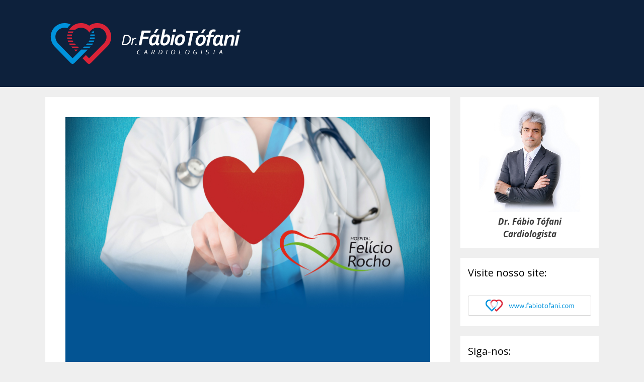

--- FILE ---
content_type: text/html; charset=UTF-8
request_url: https://blog.fabiotofani.com/apresentacao-da-cardiologia-do-hospital-felicio-rocho/
body_size: 16590
content:
<!DOCTYPE html>
<html lang="pt-BR">
<head>
	<meta charset="UTF-8">
	<title>Apresentação da Cardiologia do Hospital Felício Rocho &#8211; Dr. Fábio Ávila Tófani</title>
<meta name='robots' content='max-image-preview:large' />
<meta name="viewport" content="width=device-width, initial-scale=1"><link href='https://fonts.gstatic.com' crossorigin rel='preconnect' />
<link href='https://fonts.googleapis.com' crossorigin rel='preconnect' />
<link rel="alternate" type="application/rss+xml" title="Feed para Dr. Fábio Ávila Tófani &raquo;" href="https://blog.fabiotofani.com/feed/" />
<link rel="alternate" type="application/rss+xml" title="Feed de comentários para Dr. Fábio Ávila Tófani &raquo;" href="https://blog.fabiotofani.com/comments/feed/" />
<link rel="alternate" type="application/rss+xml" title="Feed de comentários para Dr. Fábio Ávila Tófani &raquo; Apresentação da Cardiologia do Hospital Felício Rocho" href="https://blog.fabiotofani.com/apresentacao-da-cardiologia-do-hospital-felicio-rocho/feed/" />
<link rel="alternate" title="oEmbed (JSON)" type="application/json+oembed" href="https://blog.fabiotofani.com/wp-json/oembed/1.0/embed?url=https%3A%2F%2Fblog.fabiotofani.com%2Fapresentacao-da-cardiologia-do-hospital-felicio-rocho%2F" />
<link rel="alternate" title="oEmbed (XML)" type="text/xml+oembed" href="https://blog.fabiotofani.com/wp-json/oembed/1.0/embed?url=https%3A%2F%2Fblog.fabiotofani.com%2Fapresentacao-da-cardiologia-do-hospital-felicio-rocho%2F&#038;format=xml" />
<style id='wp-img-auto-sizes-contain-inline-css'>
img:is([sizes=auto i],[sizes^="auto," i]){contain-intrinsic-size:3000px 1500px}
/*# sourceURL=wp-img-auto-sizes-contain-inline-css */
</style>
<link rel='stylesheet' id='generate-fonts-css' href='//fonts.googleapis.com/css?family=Open+Sans:300,300italic,regular,italic,600,600italic,700,700italic,800,800italic' media='all' />
<style id='wp-emoji-styles-inline-css'>

	img.wp-smiley, img.emoji {
		display: inline !important;
		border: none !important;
		box-shadow: none !important;
		height: 1em !important;
		width: 1em !important;
		margin: 0 0.07em !important;
		vertical-align: -0.1em !important;
		background: none !important;
		padding: 0 !important;
	}
/*# sourceURL=wp-emoji-styles-inline-css */
</style>
<style id='wp-block-library-inline-css'>
:root{--wp-block-synced-color:#7a00df;--wp-block-synced-color--rgb:122,0,223;--wp-bound-block-color:var(--wp-block-synced-color);--wp-editor-canvas-background:#ddd;--wp-admin-theme-color:#007cba;--wp-admin-theme-color--rgb:0,124,186;--wp-admin-theme-color-darker-10:#006ba1;--wp-admin-theme-color-darker-10--rgb:0,107,160.5;--wp-admin-theme-color-darker-20:#005a87;--wp-admin-theme-color-darker-20--rgb:0,90,135;--wp-admin-border-width-focus:2px}@media (min-resolution:192dpi){:root{--wp-admin-border-width-focus:1.5px}}.wp-element-button{cursor:pointer}:root .has-very-light-gray-background-color{background-color:#eee}:root .has-very-dark-gray-background-color{background-color:#313131}:root .has-very-light-gray-color{color:#eee}:root .has-very-dark-gray-color{color:#313131}:root .has-vivid-green-cyan-to-vivid-cyan-blue-gradient-background{background:linear-gradient(135deg,#00d084,#0693e3)}:root .has-purple-crush-gradient-background{background:linear-gradient(135deg,#34e2e4,#4721fb 50%,#ab1dfe)}:root .has-hazy-dawn-gradient-background{background:linear-gradient(135deg,#faaca8,#dad0ec)}:root .has-subdued-olive-gradient-background{background:linear-gradient(135deg,#fafae1,#67a671)}:root .has-atomic-cream-gradient-background{background:linear-gradient(135deg,#fdd79a,#004a59)}:root .has-nightshade-gradient-background{background:linear-gradient(135deg,#330968,#31cdcf)}:root .has-midnight-gradient-background{background:linear-gradient(135deg,#020381,#2874fc)}:root{--wp--preset--font-size--normal:16px;--wp--preset--font-size--huge:42px}.has-regular-font-size{font-size:1em}.has-larger-font-size{font-size:2.625em}.has-normal-font-size{font-size:var(--wp--preset--font-size--normal)}.has-huge-font-size{font-size:var(--wp--preset--font-size--huge)}.has-text-align-center{text-align:center}.has-text-align-left{text-align:left}.has-text-align-right{text-align:right}.has-fit-text{white-space:nowrap!important}#end-resizable-editor-section{display:none}.aligncenter{clear:both}.items-justified-left{justify-content:flex-start}.items-justified-center{justify-content:center}.items-justified-right{justify-content:flex-end}.items-justified-space-between{justify-content:space-between}.screen-reader-text{border:0;clip-path:inset(50%);height:1px;margin:-1px;overflow:hidden;padding:0;position:absolute;width:1px;word-wrap:normal!important}.screen-reader-text:focus{background-color:#ddd;clip-path:none;color:#444;display:block;font-size:1em;height:auto;left:5px;line-height:normal;padding:15px 23px 14px;text-decoration:none;top:5px;width:auto;z-index:100000}html :where(.has-border-color){border-style:solid}html :where([style*=border-top-color]){border-top-style:solid}html :where([style*=border-right-color]){border-right-style:solid}html :where([style*=border-bottom-color]){border-bottom-style:solid}html :where([style*=border-left-color]){border-left-style:solid}html :where([style*=border-width]){border-style:solid}html :where([style*=border-top-width]){border-top-style:solid}html :where([style*=border-right-width]){border-right-style:solid}html :where([style*=border-bottom-width]){border-bottom-style:solid}html :where([style*=border-left-width]){border-left-style:solid}html :where(img[class*=wp-image-]){height:auto;max-width:100%}:where(figure){margin:0 0 1em}html :where(.is-position-sticky){--wp-admin--admin-bar--position-offset:var(--wp-admin--admin-bar--height,0px)}@media screen and (max-width:600px){html :where(.is-position-sticky){--wp-admin--admin-bar--position-offset:0px}}

/*# sourceURL=wp-block-library-inline-css */
</style><style id='wp-block-list-inline-css'>
ol,ul{box-sizing:border-box}:root :where(.wp-block-list.has-background){padding:1.25em 2.375em}
/*# sourceURL=https://blog.fabiotofani.com/wp-includes/blocks/list/style.min.css */
</style>
<style id='wp-block-paragraph-inline-css'>
.is-small-text{font-size:.875em}.is-regular-text{font-size:1em}.is-large-text{font-size:2.25em}.is-larger-text{font-size:3em}.has-drop-cap:not(:focus):first-letter{float:left;font-size:8.4em;font-style:normal;font-weight:100;line-height:.68;margin:.05em .1em 0 0;text-transform:uppercase}body.rtl .has-drop-cap:not(:focus):first-letter{float:none;margin-left:.1em}p.has-drop-cap.has-background{overflow:hidden}:root :where(p.has-background){padding:1.25em 2.375em}:where(p.has-text-color:not(.has-link-color)) a{color:inherit}p.has-text-align-left[style*="writing-mode:vertical-lr"],p.has-text-align-right[style*="writing-mode:vertical-rl"]{rotate:180deg}
/*# sourceURL=https://blog.fabiotofani.com/wp-includes/blocks/paragraph/style.min.css */
</style>
<style id='global-styles-inline-css'>
:root{--wp--preset--aspect-ratio--square: 1;--wp--preset--aspect-ratio--4-3: 4/3;--wp--preset--aspect-ratio--3-4: 3/4;--wp--preset--aspect-ratio--3-2: 3/2;--wp--preset--aspect-ratio--2-3: 2/3;--wp--preset--aspect-ratio--16-9: 16/9;--wp--preset--aspect-ratio--9-16: 9/16;--wp--preset--color--black: #000000;--wp--preset--color--cyan-bluish-gray: #abb8c3;--wp--preset--color--white: #ffffff;--wp--preset--color--pale-pink: #f78da7;--wp--preset--color--vivid-red: #cf2e2e;--wp--preset--color--luminous-vivid-orange: #ff6900;--wp--preset--color--luminous-vivid-amber: #fcb900;--wp--preset--color--light-green-cyan: #7bdcb5;--wp--preset--color--vivid-green-cyan: #00d084;--wp--preset--color--pale-cyan-blue: #8ed1fc;--wp--preset--color--vivid-cyan-blue: #0693e3;--wp--preset--color--vivid-purple: #9b51e0;--wp--preset--color--contrast: var(--contrast);--wp--preset--color--contrast-2: var(--contrast-2);--wp--preset--color--contrast-3: var(--contrast-3);--wp--preset--color--base: var(--base);--wp--preset--color--base-2: var(--base-2);--wp--preset--color--base-3: var(--base-3);--wp--preset--color--accent: var(--accent);--wp--preset--gradient--vivid-cyan-blue-to-vivid-purple: linear-gradient(135deg,rgb(6,147,227) 0%,rgb(155,81,224) 100%);--wp--preset--gradient--light-green-cyan-to-vivid-green-cyan: linear-gradient(135deg,rgb(122,220,180) 0%,rgb(0,208,130) 100%);--wp--preset--gradient--luminous-vivid-amber-to-luminous-vivid-orange: linear-gradient(135deg,rgb(252,185,0) 0%,rgb(255,105,0) 100%);--wp--preset--gradient--luminous-vivid-orange-to-vivid-red: linear-gradient(135deg,rgb(255,105,0) 0%,rgb(207,46,46) 100%);--wp--preset--gradient--very-light-gray-to-cyan-bluish-gray: linear-gradient(135deg,rgb(238,238,238) 0%,rgb(169,184,195) 100%);--wp--preset--gradient--cool-to-warm-spectrum: linear-gradient(135deg,rgb(74,234,220) 0%,rgb(151,120,209) 20%,rgb(207,42,186) 40%,rgb(238,44,130) 60%,rgb(251,105,98) 80%,rgb(254,248,76) 100%);--wp--preset--gradient--blush-light-purple: linear-gradient(135deg,rgb(255,206,236) 0%,rgb(152,150,240) 100%);--wp--preset--gradient--blush-bordeaux: linear-gradient(135deg,rgb(254,205,165) 0%,rgb(254,45,45) 50%,rgb(107,0,62) 100%);--wp--preset--gradient--luminous-dusk: linear-gradient(135deg,rgb(255,203,112) 0%,rgb(199,81,192) 50%,rgb(65,88,208) 100%);--wp--preset--gradient--pale-ocean: linear-gradient(135deg,rgb(255,245,203) 0%,rgb(182,227,212) 50%,rgb(51,167,181) 100%);--wp--preset--gradient--electric-grass: linear-gradient(135deg,rgb(202,248,128) 0%,rgb(113,206,126) 100%);--wp--preset--gradient--midnight: linear-gradient(135deg,rgb(2,3,129) 0%,rgb(40,116,252) 100%);--wp--preset--font-size--small: 13px;--wp--preset--font-size--medium: 20px;--wp--preset--font-size--large: 36px;--wp--preset--font-size--x-large: 42px;--wp--preset--spacing--20: 0.44rem;--wp--preset--spacing--30: 0.67rem;--wp--preset--spacing--40: 1rem;--wp--preset--spacing--50: 1.5rem;--wp--preset--spacing--60: 2.25rem;--wp--preset--spacing--70: 3.38rem;--wp--preset--spacing--80: 5.06rem;--wp--preset--shadow--natural: 6px 6px 9px rgba(0, 0, 0, 0.2);--wp--preset--shadow--deep: 12px 12px 50px rgba(0, 0, 0, 0.4);--wp--preset--shadow--sharp: 6px 6px 0px rgba(0, 0, 0, 0.2);--wp--preset--shadow--outlined: 6px 6px 0px -3px rgb(255, 255, 255), 6px 6px rgb(0, 0, 0);--wp--preset--shadow--crisp: 6px 6px 0px rgb(0, 0, 0);}:where(.is-layout-flex){gap: 0.5em;}:where(.is-layout-grid){gap: 0.5em;}body .is-layout-flex{display: flex;}.is-layout-flex{flex-wrap: wrap;align-items: center;}.is-layout-flex > :is(*, div){margin: 0;}body .is-layout-grid{display: grid;}.is-layout-grid > :is(*, div){margin: 0;}:where(.wp-block-columns.is-layout-flex){gap: 2em;}:where(.wp-block-columns.is-layout-grid){gap: 2em;}:where(.wp-block-post-template.is-layout-flex){gap: 1.25em;}:where(.wp-block-post-template.is-layout-grid){gap: 1.25em;}.has-black-color{color: var(--wp--preset--color--black) !important;}.has-cyan-bluish-gray-color{color: var(--wp--preset--color--cyan-bluish-gray) !important;}.has-white-color{color: var(--wp--preset--color--white) !important;}.has-pale-pink-color{color: var(--wp--preset--color--pale-pink) !important;}.has-vivid-red-color{color: var(--wp--preset--color--vivid-red) !important;}.has-luminous-vivid-orange-color{color: var(--wp--preset--color--luminous-vivid-orange) !important;}.has-luminous-vivid-amber-color{color: var(--wp--preset--color--luminous-vivid-amber) !important;}.has-light-green-cyan-color{color: var(--wp--preset--color--light-green-cyan) !important;}.has-vivid-green-cyan-color{color: var(--wp--preset--color--vivid-green-cyan) !important;}.has-pale-cyan-blue-color{color: var(--wp--preset--color--pale-cyan-blue) !important;}.has-vivid-cyan-blue-color{color: var(--wp--preset--color--vivid-cyan-blue) !important;}.has-vivid-purple-color{color: var(--wp--preset--color--vivid-purple) !important;}.has-black-background-color{background-color: var(--wp--preset--color--black) !important;}.has-cyan-bluish-gray-background-color{background-color: var(--wp--preset--color--cyan-bluish-gray) !important;}.has-white-background-color{background-color: var(--wp--preset--color--white) !important;}.has-pale-pink-background-color{background-color: var(--wp--preset--color--pale-pink) !important;}.has-vivid-red-background-color{background-color: var(--wp--preset--color--vivid-red) !important;}.has-luminous-vivid-orange-background-color{background-color: var(--wp--preset--color--luminous-vivid-orange) !important;}.has-luminous-vivid-amber-background-color{background-color: var(--wp--preset--color--luminous-vivid-amber) !important;}.has-light-green-cyan-background-color{background-color: var(--wp--preset--color--light-green-cyan) !important;}.has-vivid-green-cyan-background-color{background-color: var(--wp--preset--color--vivid-green-cyan) !important;}.has-pale-cyan-blue-background-color{background-color: var(--wp--preset--color--pale-cyan-blue) !important;}.has-vivid-cyan-blue-background-color{background-color: var(--wp--preset--color--vivid-cyan-blue) !important;}.has-vivid-purple-background-color{background-color: var(--wp--preset--color--vivid-purple) !important;}.has-black-border-color{border-color: var(--wp--preset--color--black) !important;}.has-cyan-bluish-gray-border-color{border-color: var(--wp--preset--color--cyan-bluish-gray) !important;}.has-white-border-color{border-color: var(--wp--preset--color--white) !important;}.has-pale-pink-border-color{border-color: var(--wp--preset--color--pale-pink) !important;}.has-vivid-red-border-color{border-color: var(--wp--preset--color--vivid-red) !important;}.has-luminous-vivid-orange-border-color{border-color: var(--wp--preset--color--luminous-vivid-orange) !important;}.has-luminous-vivid-amber-border-color{border-color: var(--wp--preset--color--luminous-vivid-amber) !important;}.has-light-green-cyan-border-color{border-color: var(--wp--preset--color--light-green-cyan) !important;}.has-vivid-green-cyan-border-color{border-color: var(--wp--preset--color--vivid-green-cyan) !important;}.has-pale-cyan-blue-border-color{border-color: var(--wp--preset--color--pale-cyan-blue) !important;}.has-vivid-cyan-blue-border-color{border-color: var(--wp--preset--color--vivid-cyan-blue) !important;}.has-vivid-purple-border-color{border-color: var(--wp--preset--color--vivid-purple) !important;}.has-vivid-cyan-blue-to-vivid-purple-gradient-background{background: var(--wp--preset--gradient--vivid-cyan-blue-to-vivid-purple) !important;}.has-light-green-cyan-to-vivid-green-cyan-gradient-background{background: var(--wp--preset--gradient--light-green-cyan-to-vivid-green-cyan) !important;}.has-luminous-vivid-amber-to-luminous-vivid-orange-gradient-background{background: var(--wp--preset--gradient--luminous-vivid-amber-to-luminous-vivid-orange) !important;}.has-luminous-vivid-orange-to-vivid-red-gradient-background{background: var(--wp--preset--gradient--luminous-vivid-orange-to-vivid-red) !important;}.has-very-light-gray-to-cyan-bluish-gray-gradient-background{background: var(--wp--preset--gradient--very-light-gray-to-cyan-bluish-gray) !important;}.has-cool-to-warm-spectrum-gradient-background{background: var(--wp--preset--gradient--cool-to-warm-spectrum) !important;}.has-blush-light-purple-gradient-background{background: var(--wp--preset--gradient--blush-light-purple) !important;}.has-blush-bordeaux-gradient-background{background: var(--wp--preset--gradient--blush-bordeaux) !important;}.has-luminous-dusk-gradient-background{background: var(--wp--preset--gradient--luminous-dusk) !important;}.has-pale-ocean-gradient-background{background: var(--wp--preset--gradient--pale-ocean) !important;}.has-electric-grass-gradient-background{background: var(--wp--preset--gradient--electric-grass) !important;}.has-midnight-gradient-background{background: var(--wp--preset--gradient--midnight) !important;}.has-small-font-size{font-size: var(--wp--preset--font-size--small) !important;}.has-medium-font-size{font-size: var(--wp--preset--font-size--medium) !important;}.has-large-font-size{font-size: var(--wp--preset--font-size--large) !important;}.has-x-large-font-size{font-size: var(--wp--preset--font-size--x-large) !important;}
/*# sourceURL=global-styles-inline-css */
</style>

<style id='classic-theme-styles-inline-css'>
/*! This file is auto-generated */
.wp-block-button__link{color:#fff;background-color:#32373c;border-radius:9999px;box-shadow:none;text-decoration:none;padding:calc(.667em + 2px) calc(1.333em + 2px);font-size:1.125em}.wp-block-file__button{background:#32373c;color:#fff;text-decoration:none}
/*# sourceURL=/wp-includes/css/classic-themes.min.css */
</style>
<link rel='stylesheet' id='email-subscribers-css' href='https://blog.fabiotofani.com/wp-content/plugins/email-subscribers/lite/public/css/email-subscribers-public.css?ver=5.9.13' media='all' />
<link rel='stylesheet' id='kiwi-icomoon-css' href='https://blog.fabiotofani.com/wp-content/plugins/kiwi-social-share/assets/vendors/icomoon/style.css?ver=2.1.8' media='all' />
<link rel='stylesheet' id='generate-style-grid-css' href='https://blog.fabiotofani.com/wp-content/themes/generatepress/assets/css/unsemantic-grid.min.css?ver=3.6.1' media='all' />
<link rel='stylesheet' id='generate-style-css' href='https://blog.fabiotofani.com/wp-content/themes/generatepress/assets/css/style.min.css?ver=3.6.1' media='all' />
<style id='generate-style-inline-css'>
body{background-color:#efefef;color:#3a3a3a;}a{color:#0d213c;}a:hover, a:focus, a:active{color:#000000;}body .grid-container{max-width:1100px;}.wp-block-group__inner-container{max-width:1100px;margin-left:auto;margin-right:auto;}:root{--contrast:#222222;--contrast-2:#575760;--contrast-3:#b2b2be;--base:#f0f0f0;--base-2:#f7f8f9;--base-3:#ffffff;--accent:#1e73be;}:root .has-contrast-color{color:var(--contrast);}:root .has-contrast-background-color{background-color:var(--contrast);}:root .has-contrast-2-color{color:var(--contrast-2);}:root .has-contrast-2-background-color{background-color:var(--contrast-2);}:root .has-contrast-3-color{color:var(--contrast-3);}:root .has-contrast-3-background-color{background-color:var(--contrast-3);}:root .has-base-color{color:var(--base);}:root .has-base-background-color{background-color:var(--base);}:root .has-base-2-color{color:var(--base-2);}:root .has-base-2-background-color{background-color:var(--base-2);}:root .has-base-3-color{color:var(--base-3);}:root .has-base-3-background-color{background-color:var(--base-3);}:root .has-accent-color{color:var(--accent);}:root .has-accent-background-color{background-color:var(--accent);}body, button, input, select, textarea{font-family:"Open Sans", sans-serif;}body{line-height:1.5;}.entry-content > [class*="wp-block-"]:not(:last-child):not(.wp-block-heading){margin-bottom:1.5em;}.main-title{font-size:45px;}.main-navigation .main-nav ul ul li a{font-size:14px;}.sidebar .widget, .footer-widgets .widget{font-size:17px;}h1{font-weight:300;font-size:40px;}h2{font-weight:300;font-size:30px;}h3{font-size:20px;}h4{font-size:inherit;}h5{font-size:inherit;}@media (max-width:768px){.main-title{font-size:30px;}h1{font-size:30px;}h2{font-size:25px;}}.top-bar{background-color:#636363;color:#ffffff;}.top-bar a{color:#ffffff;}.top-bar a:hover{color:#303030;}.site-header{background-color:#ffffff;color:#3a3a3a;}.site-header a{color:#3a3a3a;}.main-title a,.main-title a:hover{color:#222222;}.site-description{color:#757575;}.main-navigation,.main-navigation ul ul{background-color:#222222;}.main-navigation .main-nav ul li a, .main-navigation .menu-toggle, .main-navigation .menu-bar-items{color:#ffffff;}.main-navigation .main-nav ul li:not([class*="current-menu-"]):hover > a, .main-navigation .main-nav ul li:not([class*="current-menu-"]):focus > a, .main-navigation .main-nav ul li.sfHover:not([class*="current-menu-"]) > a, .main-navigation .menu-bar-item:hover > a, .main-navigation .menu-bar-item.sfHover > a{color:#ffffff;background-color:#3f3f3f;}button.menu-toggle:hover,button.menu-toggle:focus,.main-navigation .mobile-bar-items a,.main-navigation .mobile-bar-items a:hover,.main-navigation .mobile-bar-items a:focus{color:#ffffff;}.main-navigation .main-nav ul li[class*="current-menu-"] > a{color:#ffffff;background-color:#3f3f3f;}.navigation-search input[type="search"],.navigation-search input[type="search"]:active, .navigation-search input[type="search"]:focus, .main-navigation .main-nav ul li.search-item.active > a, .main-navigation .menu-bar-items .search-item.active > a{color:#ffffff;background-color:#3f3f3f;}.main-navigation ul ul{background-color:#3f3f3f;}.main-navigation .main-nav ul ul li a{color:#ffffff;}.main-navigation .main-nav ul ul li:not([class*="current-menu-"]):hover > a,.main-navigation .main-nav ul ul li:not([class*="current-menu-"]):focus > a, .main-navigation .main-nav ul ul li.sfHover:not([class*="current-menu-"]) > a{color:#ffffff;background-color:#4f4f4f;}.main-navigation .main-nav ul ul li[class*="current-menu-"] > a{color:#ffffff;background-color:#4f4f4f;}.separate-containers .inside-article, .separate-containers .comments-area, .separate-containers .page-header, .one-container .container, .separate-containers .paging-navigation, .inside-page-header{background-color:#ffffff;}.entry-meta{color:#595959;}.entry-meta a{color:#595959;}.entry-meta a:hover{color:#1e73be;}.sidebar .widget{background-color:#ffffff;}.sidebar .widget .widget-title{color:#000000;}.footer-widgets{background-color:#ffffff;}.footer-widgets .widget-title{color:#000000;}.site-info{color:#ffffff;background-color:#222222;}.site-info a{color:#ffffff;}.site-info a:hover{color:#606060;}.footer-bar .widget_nav_menu .current-menu-item a{color:#606060;}input[type="text"],input[type="email"],input[type="url"],input[type="password"],input[type="search"],input[type="tel"],input[type="number"],textarea,select{color:#666666;background-color:#fafafa;border-color:#cccccc;}input[type="text"]:focus,input[type="email"]:focus,input[type="url"]:focus,input[type="password"]:focus,input[type="search"]:focus,input[type="tel"]:focus,input[type="number"]:focus,textarea:focus,select:focus{color:#666666;background-color:#ffffff;border-color:#bfbfbf;}button,html input[type="button"],input[type="reset"],input[type="submit"],a.button,a.wp-block-button__link:not(.has-background){color:#ffffff;background-color:#666666;}button:hover,html input[type="button"]:hover,input[type="reset"]:hover,input[type="submit"]:hover,a.button:hover,button:focus,html input[type="button"]:focus,input[type="reset"]:focus,input[type="submit"]:focus,a.button:focus,a.wp-block-button__link:not(.has-background):active,a.wp-block-button__link:not(.has-background):focus,a.wp-block-button__link:not(.has-background):hover{color:#ffffff;background-color:#3f3f3f;}a.generate-back-to-top{background-color:rgba( 0,0,0,0.4 );color:#ffffff;}a.generate-back-to-top:hover,a.generate-back-to-top:focus{background-color:rgba( 0,0,0,0.6 );color:#ffffff;}:root{--gp-search-modal-bg-color:var(--base-3);--gp-search-modal-text-color:var(--contrast);--gp-search-modal-overlay-bg-color:rgba(0,0,0,0.2);}@media (max-width:768px){.main-navigation .menu-bar-item:hover > a, .main-navigation .menu-bar-item.sfHover > a{background:none;color:#ffffff;}}.inside-top-bar{padding:10px;}.inside-header{padding:40px;}.site-main .wp-block-group__inner-container{padding:40px;}.entry-content .alignwide, body:not(.no-sidebar) .entry-content .alignfull{margin-left:-40px;width:calc(100% + 80px);max-width:calc(100% + 80px);}.rtl .menu-item-has-children .dropdown-menu-toggle{padding-left:20px;}.rtl .main-navigation .main-nav ul li.menu-item-has-children > a{padding-right:20px;}.site-info{padding:20px;}@media (max-width:768px){.separate-containers .inside-article, .separate-containers .comments-area, .separate-containers .page-header, .separate-containers .paging-navigation, .one-container .site-content, .inside-page-header{padding:30px;}.site-main .wp-block-group__inner-container{padding:30px;}.site-info{padding-right:10px;padding-left:10px;}.entry-content .alignwide, body:not(.no-sidebar) .entry-content .alignfull{margin-left:-30px;width:calc(100% + 60px);max-width:calc(100% + 60px);}}.one-container .sidebar .widget{padding:0px;}@media (max-width:768px){.main-navigation .menu-toggle,.main-navigation .mobile-bar-items,.sidebar-nav-mobile:not(#sticky-placeholder){display:block;}.main-navigation ul,.gen-sidebar-nav{display:none;}[class*="nav-float-"] .site-header .inside-header > *{float:none;clear:both;}}
/*# sourceURL=generate-style-inline-css */
</style>
<link rel='stylesheet' id='generate-mobile-style-css' href='https://blog.fabiotofani.com/wp-content/themes/generatepress/assets/css/mobile.min.css?ver=3.6.1' media='all' />
<link rel='stylesheet' id='generate-font-icons-css' href='https://blog.fabiotofani.com/wp-content/themes/generatepress/assets/css/components/font-icons.min.css?ver=3.6.1' media='all' />
<link rel='stylesheet' id='font-awesome-css' href='https://blog.fabiotofani.com/wp-content/themes/generatepress/assets/css/components/font-awesome.min.css?ver=4.7' media='all' />
<link rel='stylesheet' id='simple-social-icons-font-css' href='https://blog.fabiotofani.com/wp-content/plugins/simple-social-icons/css/style.css?ver=4.0.0' media='all' />
<script src="https://blog.fabiotofani.com/wp-includes/js/jquery/jquery.min.js?ver=3.7.1" id="jquery-core-js"></script>
<script src="https://blog.fabiotofani.com/wp-includes/js/jquery/jquery-migrate.min.js?ver=3.4.1" id="jquery-migrate-js"></script>
<link rel="https://api.w.org/" href="https://blog.fabiotofani.com/wp-json/" /><link rel="alternate" title="JSON" type="application/json" href="https://blog.fabiotofani.com/wp-json/wp/v2/posts/15" /><link rel="EditURI" type="application/rsd+xml" title="RSD" href="https://blog.fabiotofani.com/xmlrpc.php?rsd" />
<meta name="generator" content="WordPress 6.9" />
<link rel="canonical" href="https://blog.fabiotofani.com/apresentacao-da-cardiologia-do-hospital-felicio-rocho/" />
<link rel='shortlink' href='https://blog.fabiotofani.com/?p=15' />
<!-- Global site tag (gtag.js) - Google Analytics -->
<!-- 
<script async src="https://www.googletagmanager.com/gtag/js?id=UA-147384929-1"></script>
<script>
  window.dataLayer = window.dataLayer || [];
  function gtag(){dataLayer.push(arguments);}
  gtag('js', new Date());

  gtag('config', 'UA-147384929-1');
</script>
-->

<!-- Global site tag (gtag.js) - Google Ads: 710594300 -->
<!-- 
<script async src="https://www.googletagmanager.com/gtag/js?id=AW-710594300"></script>
<script>
  window.dataLayer = window.dataLayer || [];
  function gtag(){dataLayer.push(arguments);}
  gtag('js', new Date());

  gtag('config', 'AW-710594300');
</script>
-->

<!-- Facebook Pixel Code -->
<!-- 
<script>
  !function(f,b,e,v,n,t,s)
  {if(f.fbq)return;n=f.fbq=function(){n.callMethod?
  n.callMethod.apply(n,arguments):n.queue.push(arguments)};
  if(!f._fbq)f._fbq=n;n.push=n;n.loaded=!0;n.version='2.0';
  n.queue=[];t=b.createElement(e);t.async=!0;
  t.src=v;s=b.getElementsByTagName(e)[0];
  s.parentNode.insertBefore(t,s)}(window, document,'script',
  'https://connect.facebook.net/en_US/fbevents.js');
  fbq('init', '430884907636502');
  fbq('track', 'PageView');
</script>
<noscript><img height="1" width="1" style="display:none"
  src="https://www.facebook.com/tr?id=430884907636502&ev=PageView&noscript=1"
/></noscript>
-->
<!-- End Facebook Pixel Code --><link rel="pingback" href="https://blog.fabiotofani.com/xmlrpc.php">
<style>.recentcomments a{display:inline !important;padding:0 !important;margin:0 !important;}</style><link rel="icon" href="https://blog.fabiotofani.com/wp-content/uploads/2018/12/cropped-iconeBlog-32x32.png" sizes="32x32" />
<link rel="icon" href="https://blog.fabiotofani.com/wp-content/uploads/2018/12/cropped-iconeBlog-192x192.png" sizes="192x192" />
<link rel="apple-touch-icon" href="https://blog.fabiotofani.com/wp-content/uploads/2018/12/cropped-iconeBlog-180x180.png" />
<meta name="msapplication-TileImage" content="https://blog.fabiotofani.com/wp-content/uploads/2018/12/cropped-iconeBlog-270x270.png" />
		<style id="wp-custom-css">
			.widget-area .widget {
	padding: 15px;
}

.site-info, #masthead {
	background-color: #0D213C;
}

.cat-item-10 > a:nth-child(1), .cat-item-12 > a:nth-child(1), .cat-item-11 > a:nth-child(1), .cat-item-33 > a:nth-child(1) {
	font-weight: bold;
}

nav.main-navigation:nth-child(3) > div:nth-child(1) {
	display: none;
}
/*
#shortcode-widget-4 > div:nth-child(3) > div:nth-child(1) > form:nth-child(1) input[type="submit"] {
  background-color: #0093DD;
	margin-top: 12px;
	width: 100%;
	border-radius: 4px;
}
*/
#recent-posts-2 > ul > li {
	border-bottom: 1px dotted gray;
}

.siteButton {
	max-width: 300px;
}		</style>
		<link rel='stylesheet' id='kiwi_social_sharing-frontend-css' href='https://blog.fabiotofani.com/wp-content/plugins/kiwi-social-share/assets/css/frontend.min.css?ver=2.1.8' media='all' />
<style id='kiwi_social_sharing-frontend-inline-css'>
.kiwi-floating-bar a.kiwi-nw-facebook, .kiwi-article-bar a.kiwi-nw-facebook{background:#3b5998;color:#ffffff;}.kiwi-floating-bar a.kiwi-nw-facebook:hover, .kiwi-article-bar a.kiwi-nw-facebook:hover{background:#1b4199;color:#ffffff;}.kiwi-floating-bar a.kiwi-nw-twitter, .kiwi-article-bar a.kiwi-nw-twitter{background:#4eaef8;color:#ffffff;}.kiwi-floating-bar a.kiwi-nw-twitter:hover, .kiwi-article-bar a.kiwi-nw-twitter:hover{background:#1193f7;color:#ffffff;}.kiwi-floating-bar a.kiwi-nw-pinterest, .kiwi-article-bar a.kiwi-nw-pinterest{background:#bd081c;color:#ffffff;}.kiwi-floating-bar a.kiwi-nw-pinterest:hover, .kiwi-article-bar a.kiwi-nw-pinterest:hover{background:#770107;color:#ffffff;}.kiwi-floating-bar a.kiwi-nw-fintel, .kiwi-article-bar a.kiwi-nw-fintel{background:#087515;color:#ffffff;}.kiwi-floating-bar a.kiwi-nw-fintel:hover, .kiwi-article-bar a.kiwi-nw-fintel:hover{background:#087515;color:#ffffff;}.kiwi-floating-bar a.kiwi-nw-linkedin, .kiwi-article-bar a.kiwi-nw-linkedin{background:#1a85bc;color:#ffffff;}.kiwi-floating-bar a.kiwi-nw-linkedin:hover, .kiwi-article-bar a.kiwi-nw-linkedin:hover{background:#006aa8;color:#ffffff;}.kiwi-floating-bar a.kiwi-nw-reddit, .kiwi-article-bar a.kiwi-nw-reddit{background:#ff4500;color:#ffffff;}.kiwi-floating-bar a.kiwi-nw-reddit:hover, .kiwi-article-bar a.kiwi-nw-reddit:hover{background:#e22500;color:#ffffff;}.kiwi-floating-bar a.kiwi-nw-email, .kiwi-article-bar a.kiwi-nw-email{background:#4d9159;color:#ffffff;}.kiwi-floating-bar a.kiwi-nw-email:hover, .kiwi-article-bar a.kiwi-nw-email:hover{background:#0e9126;color:#ffffff;}.kiwi-floating-bar a.kiwi-nw-telegram, .kiwi-article-bar a.kiwi-nw-telegram{background:#179cde;color:#ffffff;}.kiwi-floating-bar a.kiwi-nw-telegram:hover, .kiwi-article-bar a.kiwi-nw-telegram:hover{background:#008cea;color:#ffffff;}.kiwi-floating-bar a.kiwi-nw-whatsapp, .kiwi-article-bar a.kiwi-nw-whatsapp{background:#0dc143;color:#ffffff;}.kiwi-floating-bar a.kiwi-nw-whatsapp:hover, .kiwi-article-bar a.kiwi-nw-whatsapp:hover{background:#499b06;color:#ffffff;}.kiwi-floating-bar a.kiwi-nw-skype, .kiwi-article-bar a.kiwi-nw-skype{background:#009ee5;color:#ffffff;}.kiwi-floating-bar a.kiwi-nw-skype:hover, .kiwi-article-bar a.kiwi-nw-skype:hover{background:#008ae0;color:#ffffff;}.kiwi-floating-bar a.kiwi-nw-mix, .kiwi-article-bar a.kiwi-nw-mix{background:#009ee5;color:#ffffff;}.kiwi-floating-bar a.kiwi-nw-mix:hover, .kiwi-article-bar a.kiwi-nw-mix:hover{background:#008ae0;color:#ffffff;}
/*# sourceURL=kiwi_social_sharing-frontend-inline-css */
</style>
</head>

<body data-rsssl=1 class="wp-singular post-template-default single single-post postid-15 single-format-standard wp-custom-logo wp-embed-responsive wp-theme-generatepress right-sidebar nav-below-header separate-containers fluid-header active-footer-widgets-3 nav-aligned-left header-aligned-left dropdown-hover featured-image-active" itemtype="https://schema.org/Blog" itemscope>
	<a class="screen-reader-text skip-link" href="#content" title="Pular para o conteúdo">Pular para o conteúdo</a>		<header class="site-header" id="masthead" aria-label="Site"  itemtype="https://schema.org/WPHeader" itemscope>
			<div class="inside-header grid-container grid-parent">
				<div class="site-logo">
					<a href="https://blog.fabiotofani.com/" rel="home">
						<img  class="header-image is-logo-image" alt="Dr. Fábio Ávila Tófani" src="https://blog.fabiotofani.com/wp-content/uploads/2018/12/logoTopo.png" />
					</a>
				</div>			</div>
		</header>
				<nav class="main-navigation sub-menu-right" id="site-navigation" aria-label="Primary"  itemtype="https://schema.org/SiteNavigationElement" itemscope>
			<div class="inside-navigation grid-container grid-parent">
								<button class="menu-toggle" aria-controls="primary-menu" aria-expanded="false">
					<span class="mobile-menu">Menu</span>				</button>
						<div id="primary-menu" class="main-nav">
			<ul class="menu sf-menu">
							</ul>
		</div>
					</div>
		</nav>
		
	<div class="site grid-container container hfeed grid-parent" id="page">
				<div class="site-content" id="content">
			
	<div class="content-area grid-parent mobile-grid-100 grid-75 tablet-grid-75" id="primary">
		<main class="site-main" id="main">
			
<article id="post-15" class="post-15 post type-post status-publish format-standard has-post-thumbnail hentry category-hospital-felicio-rocho-cursos-e-eventos" itemtype="https://schema.org/CreativeWork" itemscope>
	<div class="inside-article">
				<div class="featured-image page-header-image-single grid-container grid-parent">
			<img width="1450" height="1035" src="https://blog.fabiotofani.com/wp-content/uploads/2018/12/Felicio-Rocho.jpg" class="attachment-full size-full wp-post-image" alt="" itemprop="image" decoding="async" fetchpriority="high" srcset="https://blog.fabiotofani.com/wp-content/uploads/2018/12/Felicio-Rocho.jpg 1450w, https://blog.fabiotofani.com/wp-content/uploads/2018/12/Felicio-Rocho-300x214.jpg 300w, https://blog.fabiotofani.com/wp-content/uploads/2018/12/Felicio-Rocho-768x548.jpg 768w, https://blog.fabiotofani.com/wp-content/uploads/2018/12/Felicio-Rocho-1024x731.jpg 1024w, https://blog.fabiotofani.com/wp-content/uploads/2018/12/Felicio-Rocho-676x483.jpg 676w, https://blog.fabiotofani.com/wp-content/uploads/2018/12/Felicio-Rocho-321x229.jpg 321w" sizes="(max-width: 1450px) 100vw, 1450px" />		</div>
					<header class="entry-header">
				<h1 class="entry-title" itemprop="headline">Apresentação da Cardiologia do Hospital Felício Rocho</h1>		<div class="entry-meta">
			<span class="posted-on"><time class="updated" datetime="2019-05-28T08:58:24-03:00" itemprop="dateModified">28 de maio de 2019</time><time class="entry-date published" datetime="2018-12-07T19:02:57-02:00" itemprop="datePublished">7 de dezembro de 2018</time></span> <span class="byline">Por <span class="author vcard" itemprop="author" itemtype="https://schema.org/Person" itemscope><a class="url fn n" href="https://blog.fabiotofani.com/author/admin/" title="Ver todos os posts por admin" rel="author" itemprop="url"><span class="author-name" itemprop="name">admin</span></a></span></span> 		</div>
					</header>
			
		<div class="entry-content" itemprop="text">
			
<p><strong>O <a href="https://www.feliciorocho.org.br/" target="_blank" rel="noreferrer noopener">Hospital Felício Rocho</a> é um Hospital Geral que encontra-se capacitado para o atendimento e o tratamento do paciente cardiopata ou com sintomas cardiológicos. </strong></p>



<p>Conheça os serviços disponíveis no HFR na área de Cardiologia:</p>



<p><strong>URGÊNCIA E EMERGÊNCIA</strong></p>



<p>O Pronto Socorro Cardiológico tem funcionamento 24h durante todos os dias da semana incluindo feriados. Nossos cardiologistas são capacitados para melhor atender e dar assistência ao cliente.</p>



<p>Nosso serviço de Hemodinâmica é de alta qualidade com aparelhos de última geração. Nossa equipe altamente especializada e gabaritada, encontra-se preparada para atendimento de urgência e emergência em qualquer hora e dia da semana. Nos casos de infarto agudo do miocárdio primamos pelo mais rápido atendimento para a abertura da coronária obstruída (tempo porta agulha).</p>



<p>Nos casos de Acidente vascular cerebral, seja hemorrágico ou isquêmico, temos uma equipe também de Neurologistas trabalhando 24h. Quando indicados realizamos o cateterismo cerebral e ou a trombólise.</p>



<p>Temos o Centro de Terapia Intensiva Cardiológica para receber os pacientes provenientes do pronto socorro bem como os pacientes submetidos à cirurgia cardíaca ou à angioplastia.</p>



<p><strong>MÉTODOS GRÁFICOS CARDIOLÓGICOS</strong></p>



<p>O Hospital conta com o Setor de Métodos Gráficos Cardiológicos onde são realizados os exames de:</p>



<p>Ecocardiografia:</p>



<ul class="wp-block-list"><li>Ecocardiograma Bidimensional Color Doppler transtorácico</li><li>Ecocardiograma de Stress</li><li>Ecocardiograma Transesofágico</li><li>Ecocardiograma 3D (trasntorácico ou transesofágico)</li><li>Ecocardiograma com contraste venoso</li><li>Ecocardiograma transoperatório</li></ul>



<p>Duplex Scan Vascular:</p>



<ul class="wp-block-list"><li>Duplex Scan de Carótidas e vertebrais</li><li>Duplex Scan de veias (Mapeamento venoso, Pesquisa de TVP)</li><li>Duplex Scan Arterial de membros</li><li>Duplex Scan de Aorta abdominal e seus ramos</li><li>Duplex Scan Transcraniano</li><li>Duplex Scan venoso/arterial (confecção e avaliação de fístulas)</li></ul>



<p>Teste Ergométrico Computadorizado em Esteira</p>



<p>Teste de Inclinação (Tilt Test)</p>



<p>MAPA e Holter</p>



<p>Angio Tomografia das Artérias Coronarianas, da Aorta e Vasos Pulmonares</p>



<p>Ressonância Magnética Cardíaca morfológica e funcional</p>



<p>Cintilografia Miocárdica</p>



<p><strong>SERVIÇO DE HEMODINÂMICA</strong></p>



<p>Hemodiâmica diagnóstica:</p>



<ul class="wp-block-list"><li>Cineangiocoronariografia</li><li>Arteriografia ou venografia de membros</li><li>Arteriografia da Aórta e seus ramos</li><li>Arteriografia cerebral</li><li>Manometria de câmaras direitas e esquerdas</li></ul>



<p>Hemodinâmica intervencionista em vasos:</p>



<ul class="wp-block-list"><li>Angioplastia de coronárias (Eletiva e Emergencial) com implante de Stent</li><li>Angioplastia de carótidas e vertebrais</li><li>Angioplastia de vasos periféricos</li><li>Implante de endopróteses em Aorta , seus ramos e vasos periféricos</li></ul>



<p>Hemodinâmica intervencionista no coração (intracavitário):</p>



<ul class="wp-block-list"><li>Implante de Prótese Aórtica Percutânea (TAVI)</li><li>Implante de Dispositivo Mitral (Mitra clip)</li><li>Implante de Devices para oclusão de CIA (Amplatzer)</li><li>Implante de Devices para oclusão de Fístulas e Leacks</li><li>Valvuloplastia por Balão</li></ul>



<p>Estudo Eletrofisiológico</p>



<ul class="wp-block-list"><li>Mapeamento do Sistema de Condução do Coração</li><li>Ablação de focos de arritmias (Flutter, TPSV, TV)</li><li>Indução de taquiarritmias</li></ul>



<p><strong>SUPORTE AO PACIENTE COM INSUFICIÊNCIA CARDÍACA</strong></p>



<ul class="wp-block-list"><li>Tratamento Clínico otimizado com equipe especializada</li><li>Implante de Suporte Circulatório Avançado:<br>–&nbsp; BIA<br>–&nbsp; ECMO<br>–&nbsp; Bombas Artificiais</li><li>Serviço de Transplante Cardíaco (Equipe Multidisciplinar)</li></ul>



<p><strong>CIRURGIA CARDIOVASCULAR</strong></p>



<p>Tratamento Cirúrgico Cardiológico Especializado</p>



<ul class="wp-block-list"><li>Cirurgia de Revascularização do Miocárdio (CRVM)</li><li>Cirurgia de Troca Valvar</li><li>Cirurgia de Plastia Valvar</li><li>Cirurgia Cardíaca por Toracoscopia</li><li>Cirurgia de Reparos congênitos ( CIA, CIV, etc)</li><li>Cirurgia de Transplante Cardíaco</li><li>Cirurgia de Implante de Dispositivos de Assistência Ventricular</li></ul>



<p>Tratamento Cirúrgico Vascular Especializado</p>



<ul class="wp-block-list"><li>Correção de Aneurismas de Aorta, seus ramos e vasos periféricos</li><li>Correção de Varizes</li><li>Confecção de Fístulas para Hemodiálise</li><li>Implante de Bypass arterial ou venoso</li></ul>



<p>Para mais informações, visite o site do <a href="https://www.feliciorocho.org.br/cardiologia" target="_blank" rel="noreferrer noopener">Hospital Felício Rocho</a>.</p>
<ul class="kiwi-article-bar pill kiwi-article-bar-center "><li><a data-class="popup" data-network="facebook" class="kiwi-nw-facebook" href="https://www.facebook.com/sharer.php?u=https%3A%2F%2Fblog.fabiotofani.com%2Fapresentacao-da-cardiologia-do-hospital-felicio-rocho%2F" target="_blank" rel="nofollow"><span class="kicon-facebook"></span> </a></li><li><a data-class="popup" data-network="twitter" class="kiwi-nw-twitter" href="https://twitter.com/intent/tweet?text=Apresentação%20da%20Cardiologia%20do%20Hospital%20Felício%20Rocho&#038;url=https%3A%2F%2Fblog.fabiotofani.com%2Fapresentacao-da-cardiologia-do-hospital-felicio-rocho%2F" target="_blank" rel="nofollow"><span class="kicon-twitter"></span> </a></li><li><a data-class="popup" data-network="pinterest" class="kiwi-nw-pinterest" href="https://pinterest.com/pin/create/button/?url=https%3A%2F%2Fblog.fabiotofani.com%2Fapresentacao-da-cardiologia-do-hospital-felicio-rocho%2F&#038;description=O+Hospital+Fel%C3%ADcio+Rocho+%C3%A9+um+Hospital+Geral+que+encontra-se+capacitado+para+o+atendimento+e+o+tratamento+do+paciente+cardiopata+ou+com+sintomas+cardiol%C3%B3gicos.+Conhe%C3%A7a+os+servi%C3%A7os+dispon%C3%ADveis+no+HFR+na+%C3%A1rea+de+Cardiologia%3A+URG%C3%8ANCIA+E+EMERG%C3%8ANCIA+O+Pronto+Socorro+Cardiol%C3%B3gico+tem+funcionamento+24h+durante+todos+os+dias+da+semana+incluindo+feriados.+Nossos+cardiologistas+s%C3%A3o+capacitados+para+melhor+atender+e+dar+assist%C3%AAncia+ao+cliente.+Nosso+servi%C3%A7o+de+Hemodin%C3%A2mica+%C3%A9+de+alta+qualidade+com+aparelhos+de+%C3%BAltima+gera%C3%A7%C3%A3o.+Nossa+equipe+altamente+especializada+e+gabaritada%2C+encontra-se+preparada+para+atendimento+de+urg%C3%AAncia+e+emerg%C3%AAncia+em+qualquer+hora+e+dia+da+semana.+Nos+casos&#038;media=https://blog.fabiotofani.com/wp-content/uploads/2018/12/Felicio-Rocho.jpg" target="_blank" rel="nofollow"><span class="kicon-pinterest"></span> </a></li><li><a data-class="popup" data-network="linkedin" class="kiwi-nw-linkedin" href="https://linkedin.com/shareArticle?mini=true&#038;url=https%3A%2F%2Fblog.fabiotofani.com%2Fapresentacao-da-cardiologia-do-hospital-felicio-rocho%2F&#038;title=Apresenta%C3%A7%C3%A3o+da+Cardiologia+do+Hospital+Fel%C3%ADcio+Rocho" target="_blank" rel="nofollow"><span class="kicon-linkedin"></span> </a></li><li><a class="kiwi-nw-email" data-network="email" href="mailto:?subject=Apresentação%20da%20Cardiologia%20do%20Hospital%20Felício%20Rocho&#038;body=https%3A%2F%2Fblog.fabiotofani.com%2Fapresentacao-da-cardiologia-do-hospital-felicio-rocho%2F" rel="nofollow"><span class="kicon-envelope"></span> </a></li><li><a data-class="popup" data-network="telegram" class="kiwi-nw-telegram" href="https://telegram.me/share/url?url=https%3A%2F%2Fblog.fabiotofani.com%2Fapresentacao-da-cardiologia-do-hospital-felicio-rocho%2F&#038;text=Apresentação%20da%20Cardiologia%20do%20Hospital%20Felício%20Rocho" target="_blank" rel="nofollow"><span class="kicon-telegram"></span> </a></li><li><a data-class="popup" class="kiwi-nw-whatsapp" data-network="whatsapp" href="https://wa.me/?text=Look%20at%20this:%20Apresenta%C3%A7%C3%A3o+da+Cardiologia+do+Hospital+Fel%C3%ADcio+Rocho%20-%20https%3A%2F%2Fblog.fabiotofani.com%2Fapresentacao-da-cardiologia-do-hospital-felicio-rocho%2F" target="_blank" rel="nofollow"><span class="kicon-whatsapp"></span> </a></li></ul>		</div>

				<footer class="entry-meta" aria-label="Entry meta">
			<span class="cat-links"><span class="screen-reader-text">Categorias </span><a href="https://blog.fabiotofani.com/category/cursos-e-eventos/hospital-felicio-rocho-cursos-e-eventos/" rel="category tag">- Hospital Felício Rocho</a></span> 		<nav id="nav-below" class="post-navigation" aria-label="Posts">
			<div class="nav-previous"><span class="prev"><a href="https://blog.fabiotofani.com/apresentacao-da-cardiologia-do-hospital-felicio-rocho-3/" rel="prev">Apresentação da Cardiologia do Hospital Felício Rocho</a></span></div><div class="nav-next"><span class="next"><a href="https://blog.fabiotofani.com/apresentacao-da-cardiologia-do-hospital-felicio-rocho-2/" rel="next">Apresentação da Cardiologia do Hospital Felício Rocho</a></span></div>		</nav>
				</footer>
			</div>
</article>

			<div class="comments-area">
				<div id="comments">

		<div id="respond" class="comment-respond">
		<h3 id="reply-title" class="comment-reply-title">Deixe um comentário <small><a rel="nofollow" id="cancel-comment-reply-link" href="/apresentacao-da-cardiologia-do-hospital-felicio-rocho/#respond" style="display:none;">Cancelar resposta</a></small></h3><form action="https://blog.fabiotofani.com/wp-comments-post.php" method="post" id="commentform" class="comment-form"><p class="comment-form-comment"><label for="comment" class="screen-reader-text">Comentário</label><textarea id="comment" name="comment" cols="45" rows="8" required></textarea></p><label for="author" class="screen-reader-text">Nome</label><input placeholder="Nome *" id="author" name="author" type="text" value="" size="30" required />
<label for="email" class="screen-reader-text">E-mail</label><input placeholder="E-mail *" id="email" name="email" type="email" value="" size="30" required />
<label for="url" class="screen-reader-text">Site</label><input placeholder="Site" id="url" name="url" type="url" value="" size="30" />
<p class="form-submit"><input name="submit" type="submit" id="submit" class="submit" value="Comentário do post" /> <input type='hidden' name='comment_post_ID' value='15' id='comment_post_ID' />
<input type='hidden' name='comment_parent' id='comment_parent' value='0' />
</p></form>	</div><!-- #respond -->
	
</div><!-- #comments -->
			</div>

					</main>
	</div>

	<div class="widget-area sidebar is-right-sidebar grid-25 tablet-grid-25 grid-parent" id="right-sidebar">
	<div class="inside-right-sidebar">
		<aside id="custom_html-4" class="widget_text widget inner-padding widget_custom_html"><div class="textwidget custom-html-widget"><img alt="Dr. Fábio Tófani" src="https://www.fabiotofani.com/images/fotoCentroBkgM3.jpg" >
<p align="center">
	<b><i>Dr. Fábio Tófani<br/> Cardiologista</i></b>
</p>
</div></aside><aside id="custom_html-2" class="widget_text widget inner-padding widget_custom_html"><h2 class="widget-title">Visite nosso site:</h2><div class="textwidget custom-html-widget"><a href="http://www.fabiotofani.com" target="_blank"><img class="siteButton" src="https://blog.fabiotofani.com/wp-content/uploads/2019/08/iconeSiteTransparente.png" width="100%" height="auto" alt="www.fabiotofani.com"></a></div></aside><aside id="simple-social-icons-2" class="widget inner-padding simple-social-icons"><h2 class="widget-title">Siga-nos:</h2><ul class="alignleft"><li class="ssi-email"><a href="mailto:con&#116;at&#111;&#064;&#102;a&#098;io&#116;o&#102;&#097;ni.co&#109;" ><svg role="img" class="social-email" aria-labelledby="social-email-2"><title id="social-email-2">Email</title><use xlink:href="https://blog.fabiotofani.com/wp-content/plugins/simple-social-icons/symbol-defs.svg#social-email"></use></svg></a></li><li class="ssi-facebook"><a href="https://www.facebook.com/drfabiotofani/" target="_blank" rel="noopener noreferrer"><svg role="img" class="social-facebook" aria-labelledby="social-facebook-2"><title id="social-facebook-2">Facebook</title><use xlink:href="https://blog.fabiotofani.com/wp-content/plugins/simple-social-icons/symbol-defs.svg#social-facebook"></use></svg></a></li><li class="ssi-instagram"><a href="https://www.instagram.com/drfabiotofani" target="_blank" rel="noopener noreferrer"><svg role="img" class="social-instagram" aria-labelledby="social-instagram-2"><title id="social-instagram-2">Instagram</title><use xlink:href="https://blog.fabiotofani.com/wp-content/plugins/simple-social-icons/symbol-defs.svg#social-instagram"></use></svg></a></li><li class="ssi-linkedin"><a href="https://www.linkedin.com/in/fabio-tofani-72312a28/" target="_blank" rel="noopener noreferrer"><svg role="img" class="social-linkedin" aria-labelledby="social-linkedin-2"><title id="social-linkedin-2">LinkedIn</title><use xlink:href="https://blog.fabiotofani.com/wp-content/plugins/simple-social-icons/symbol-defs.svg#social-linkedin"></use></svg></a></li><li class="ssi-twitter"><a href="https://twitter.com/fabio_tofani" target="_blank" rel="noopener noreferrer"><svg role="img" class="social-twitter" aria-labelledby="social-twitter-2"><title id="social-twitter-2">Twitter</title><use xlink:href="https://blog.fabiotofani.com/wp-content/plugins/simple-social-icons/symbol-defs.svg#social-twitter"></use></svg></a></li><li class="ssi-youtube"><a href="https://www.youtube.com/c/FabioTofani" target="_blank" rel="noopener noreferrer"><svg role="img" class="social-youtube" aria-labelledby="social-youtube-2"><title id="social-youtube-2">YouTube</title><use xlink:href="https://blog.fabiotofani.com/wp-content/plugins/simple-social-icons/symbol-defs.svg#social-youtube"></use></svg></a></li></ul></aside><aside id="shortcode-widget-4" class="widget inner-padding shortcode_widget"><h2 class="widget-title">Inscreva-se aqui:</h2>						<div class="textwidget"><div class="emaillist" id="es_form_f1-n1"><form action="/apresentacao-da-cardiologia-do-hospital-felicio-rocho/#es_form_f1-n1" method="post" class="es_subscription_form es_shortcode_form  es_ajax_subscription_form" id="es_subscription_form_697150a79ab7f" data-source="ig-es" data-form-id="1"><div class="es-field-wrap"><label>Nome*<br /><input type="text" name="esfpx_name" class="ig_es_form_field_name" placeholder="" value="" required="required" /></label></div><div class="es-field-wrap ig-es-form-field"><label class="es-field-label">E-mail*<br /><input class="es_required_field es_txt_email ig_es_form_field_email ig-es-form-input" type="email" name="esfpx_email" value="" placeholder="" required="required" /></label></div><input type="hidden" name="esfpx_lists[]" value="7c69209a4b37" /><input type="hidden" name="esfpx_form_id" value="1" /><input type="hidden" name="es" value="subscribe" />
			<input type="hidden" name="esfpx_es_form_identifier" value="f1-n1" />
			<input type="hidden" name="esfpx_es_email_page" value="15" />
			<input type="hidden" name="esfpx_es_email_page_url" value="https://blog.fabiotofani.com/apresentacao-da-cardiologia-do-hospital-felicio-rocho/" />
			<input type="hidden" name="esfpx_status" value="Unconfirmed" />
			<input type="hidden" name="esfpx_es-subscribe" id="es-subscribe-697150a79ab7f" value="319bd7c1f1" />
			<label style="position:absolute;top:-99999px;left:-99999px;z-index:-99;" aria-hidden="true"><span hidden>Please leave this field empty.</span><input type="email" name="esfpx_es_hp_email" class="es_required_field" tabindex="-1" autocomplete="-1" value="" /></label><input type="submit" name="submit" class="es_subscription_form_submit es_submit_button es_textbox_button" id="es_subscription_form_submit_697150a79ab7f" value="Inscrever" /><span class="es_spinner_image" id="spinner-image"><img src="https://blog.fabiotofani.com/wp-content/plugins/email-subscribers/lite/public/images/spinner.gif" alt="Loading" /></span></form><span class="es_subscription_message " id="es_subscription_message_697150a79ab7f" role="alert" aria-live="assertive"></span></div></div>
			</aside><aside id="categories-2" class="widget inner-padding widget_categories"><h2 class="widget-title">CONTEÚDO</h2>
			<ul>
					<li class="cat-item cat-item-10"><a href="https://blog.fabiotofani.com/category/cardiologia/">• Cardiologia</a>
<ul class='children'>
	<li class="cat-item cat-item-7"><a href="https://blog.fabiotofani.com/category/cardiologia/diversos/">&#8211; Diversos</a>
</li>
	<li class="cat-item cat-item-5"><a href="https://blog.fabiotofani.com/category/cardiologia/hipertensao-arterial-sistemica/">&#8211; Hipertensão Arterial Sistêmica</a>
</li>
	<li class="cat-item cat-item-4"><a href="https://blog.fabiotofani.com/category/cardiologia/hospital-felicio-rocho/">&#8211; Hospital Felício Rocho</a>
</li>
	<li class="cat-item cat-item-2"><a href="https://blog.fabiotofani.com/category/cardiologia/inicio/">&#8211; Início</a>
</li>
	<li class="cat-item cat-item-20"><a href="https://blog.fabiotofani.com/category/cardiologia/metodos-diagnosticos/">&#8211; Métodos Diagnósticos</a>
</li>
	<li class="cat-item cat-item-3"><a href="https://blog.fabiotofani.com/category/cardiologia/miocardiopatias/">&#8211; Miocardiopatias</a>
</li>
	<li class="cat-item cat-item-8"><a href="https://blog.fabiotofani.com/category/cardiologia/transplantes-cardiacos/">&#8211; Transplantes Cardíacos</a>
</li>
	<li class="cat-item cat-item-6"><a href="https://blog.fabiotofani.com/category/cardiologia/valvopatias/">&#8211; Valvopatias</a>
</li>
</ul>
</li>
	<li class="cat-item cat-item-12"><a href="https://blog.fabiotofani.com/category/cursos-e-eventos/">• Cursos e Eventos</a>
<ul class='children'>
	<li class="cat-item cat-item-13"><a href="https://blog.fabiotofani.com/category/cursos-e-eventos/diversos-cursos-e-eventos/">&#8211; Diversos</a>
</li>
	<li class="cat-item cat-item-9"><a href="https://blog.fabiotofani.com/category/cursos-e-eventos/eventos-medicos/">&#8211; Eventos Médicos</a>
</li>
	<li class="cat-item cat-item-15"><a href="https://blog.fabiotofani.com/category/cursos-e-eventos/hospital-felicio-rocho-cursos-e-eventos/">&#8211; Hospital Felício Rocho</a>
</li>
	<li class="cat-item cat-item-17"><a href="https://blog.fabiotofani.com/category/cursos-e-eventos/inicio-cursos-e-eventos/">&#8211; Início</a>
</li>
</ul>
</li>
	<li class="cat-item cat-item-11"><a href="https://blog.fabiotofani.com/category/paciente/">• Paciente</a>
<ul class='children'>
	<li class="cat-item cat-item-14"><a href="https://blog.fabiotofani.com/category/paciente/diversos-paciente/">&#8211; Diversos</a>
</li>
	<li class="cat-item cat-item-30"><a href="https://blog.fabiotofani.com/category/paciente/entendendo-as-arritmias/">&#8211; Entendendo as arritmias</a>
</li>
	<li class="cat-item cat-item-16"><a href="https://blog.fabiotofani.com/category/paciente/hospital-felicio-rocho-paciente/">&#8211; Hospital Felício Rocho</a>
</li>
	<li class="cat-item cat-item-18"><a href="https://blog.fabiotofani.com/category/paciente/inicio-paciente/">&#8211; Início</a>
</li>
	<li class="cat-item cat-item-31"><a href="https://blog.fabiotofani.com/category/paciente/monitoramento-cardiaco-prolongado/">&#8211; Monitoramento Cardíaco Prolongado</a>
</li>
	<li class="cat-item cat-item-19"><a href="https://blog.fabiotofani.com/category/paciente/prevencao/">&#8211; Prevenção</a>
</li>
	<li class="cat-item cat-item-32"><a href="https://blog.fabiotofani.com/category/paciente/saude-do-coracao-e-bem-estar/">&#8211; Saúde do Coração e Bem-Estar</a>
</li>
</ul>
</li>
	<li class="cat-item cat-item-33"><a href="https://blog.fabiotofani.com/category/para-medicos/">• Para médicos</a>
<ul class='children'>
	<li class="cat-item cat-item-37"><a href="https://blog.fabiotofani.com/category/para-medicos/aplicacoes-clinicas-em-cenarios-especificos/">&#8211; Aplicações Clínicas em Cenários Específicos</a>
</li>
	<li class="cat-item cat-item-35"><a href="https://blog.fabiotofani.com/category/para-medicos/eficacia-diagnostica-e-desfechos-clinicos/">&#8211; Eficácia Diagnóstica e Desfechos Clínicos</a>
</li>
	<li class="cat-item cat-item-36"><a href="https://blog.fabiotofani.com/category/para-medicos/gestao-da-pratica-medica-e-acessibilidade/">&#8211; Gestão da Prática Médica e Acessibilidade</a>
</li>
	<li class="cat-item cat-item-34"><a href="https://blog.fabiotofani.com/category/para-medicos/tecnologia-e-inovacao-em-monitoramento-cardiaco/">&#8211; Tecnologia e Inovação em Monitoramento Cardíaco</a>
</li>
</ul>
</li>
			</ul>

			</aside><aside id="search-2" class="widget inner-padding widget_search"><form method="get" class="search-form" action="https://blog.fabiotofani.com/">
	<label>
		<span class="screen-reader-text">Pesquisar por:</span>
		<input type="search" class="search-field" placeholder="Pesquisar &hellip;" value="" name="s" title="Pesquisar por:">
	</label>
	<input type="submit" class="search-submit" value="Pesquisar"></form>
</aside><aside id="archives-2" class="widget inner-padding widget_archive"><h2 class="widget-title">Arquivos</h2>
			<ul>
					<li><a href='https://blog.fabiotofani.com/2025/12/'>dezembro 2025</a></li>
	<li><a href='https://blog.fabiotofani.com/2025/10/'>outubro 2025</a></li>
	<li><a href='https://blog.fabiotofani.com/2025/09/'>setembro 2025</a></li>
	<li><a href='https://blog.fabiotofani.com/2022/08/'>agosto 2022</a></li>
	<li><a href='https://blog.fabiotofani.com/2022/07/'>julho 2022</a></li>
	<li><a href='https://blog.fabiotofani.com/2022/05/'>maio 2022</a></li>
	<li><a href='https://blog.fabiotofani.com/2022/04/'>abril 2022</a></li>
	<li><a href='https://blog.fabiotofani.com/2021/12/'>dezembro 2021</a></li>
	<li><a href='https://blog.fabiotofani.com/2021/06/'>junho 2021</a></li>
	<li><a href='https://blog.fabiotofani.com/2021/05/'>maio 2021</a></li>
	<li><a href='https://blog.fabiotofani.com/2021/03/'>março 2021</a></li>
	<li><a href='https://blog.fabiotofani.com/2020/12/'>dezembro 2020</a></li>
	<li><a href='https://blog.fabiotofani.com/2020/10/'>outubro 2020</a></li>
	<li><a href='https://blog.fabiotofani.com/2020/08/'>agosto 2020</a></li>
	<li><a href='https://blog.fabiotofani.com/2020/05/'>maio 2020</a></li>
	<li><a href='https://blog.fabiotofani.com/2020/04/'>abril 2020</a></li>
	<li><a href='https://blog.fabiotofani.com/2020/03/'>março 2020</a></li>
	<li><a href='https://blog.fabiotofani.com/2020/01/'>janeiro 2020</a></li>
	<li><a href='https://blog.fabiotofani.com/2019/12/'>dezembro 2019</a></li>
	<li><a href='https://blog.fabiotofani.com/2019/11/'>novembro 2019</a></li>
	<li><a href='https://blog.fabiotofani.com/2019/09/'>setembro 2019</a></li>
	<li><a href='https://blog.fabiotofani.com/2019/08/'>agosto 2019</a></li>
	<li><a href='https://blog.fabiotofani.com/2019/07/'>julho 2019</a></li>
	<li><a href='https://blog.fabiotofani.com/2019/05/'>maio 2019</a></li>
	<li><a href='https://blog.fabiotofani.com/2019/04/'>abril 2019</a></li>
	<li><a href='https://blog.fabiotofani.com/2019/03/'>março 2019</a></li>
	<li><a href='https://blog.fabiotofani.com/2019/02/'>fevereiro 2019</a></li>
	<li><a href='https://blog.fabiotofani.com/2019/01/'>janeiro 2019</a></li>
	<li><a href='https://blog.fabiotofani.com/2018/12/'>dezembro 2018</a></li>
			</ul>

			</aside>
		<aside id="recent-posts-2" class="widget inner-padding widget_recent_entries">
		<h2 class="widget-title">Posts recentes</h2>
		<ul>
											<li>
					<a href="https://blog.fabiotofani.com/a-revolucao-do-monitoramento-ecg-de-7-dias-na-deteccao-da-fibrilacao-atrial-uma-abordagem-custo-beneficio-e-guia-de-implementacao/">A Revolução do Monitoramento ECG de 7 Dias na Detecção da Fibrilação Atrial: Uma Abordagem Custo-Benefício e Guia de Implementação</a>
									</li>
											<li>
					<a href="https://blog.fabiotofani.com/monitoramento-continuo-e-taxa-de-diagnostico-como-otimizar-a-deteccao-de-arritmias-severas/">Monitoramento Contínuo e Taxa de Diagnóstico: Como Otimizar a Detecção de Arritmias Severas</a>
									</li>
											<li>
					<a href="https://blog.fabiotofani.com/algoritmos-validados-em-monitoramento-cardiaco-otimizando-a-triagem-de-eventos-arritmicos-com-ia/">Algoritmos Validados em Monitoramento Cardíaco: Otimizando a Triagem de Eventos Arritmicos com IA</a>
									</li>
											<li>
					<a href="https://blog.fabiotofani.com/monitoramento-de-3-derivacoes-online-vantagens-clinicas-sobre-solucoes-de-menor-numero-de-derivacoes/">Monitoramento de 3 Derivações Online: Vantagens Clínicas sobre Soluções de Menor Número de Derivações</a>
									</li>
											<li>
					<a href="https://blog.fabiotofani.com/do-holter-tradicional-ao-patch-monitor-evolucao-tecnologica-no-diagnostico-de-arritmias/">Do Holter Tradicional ao Patch Monitor: Evolução Tecnológica no Diagnóstico de Arritmias</a>
									</li>
					</ul>

		</aside><aside id="recent-comments-2" class="widget inner-padding widget_recent_comments"><h2 class="widget-title">Comentários</h2><ul id="recentcomments"><li class="recentcomments"><span class="comment-author-link">Dr. Fabio Tofani</span> em <a href="https://blog.fabiotofani.com/entrevista-a-radio-itatiaia-sobre-infarto-fulminante/#comment-15">Entrevista à Rádio Itatiaia sobre Infarto Fulminante</a></li><li class="recentcomments"><span class="comment-author-link">Regina Moreira</span> em <a href="https://blog.fabiotofani.com/entrevista-a-radio-itatiaia-sobre-infarto-fulminante/#comment-8">Entrevista à Rádio Itatiaia sobre Infarto Fulminante</a></li><li class="recentcomments"><span class="comment-author-link">Dr. Fabio Tofani</span> em <a href="https://blog.fabiotofani.com/entrevista-a-radio-itatiaia-sobre-infarto-fulminante/#comment-7">Entrevista à Rádio Itatiaia sobre Infarto Fulminante</a></li><li class="recentcomments"><span class="comment-author-link"><a href="http://97869522" class="url" rel="ugc external nofollow">Cândida maria de jesus</a></span> em <a href="https://blog.fabiotofani.com/entrevista-a-radio-itatiaia-sobre-infarto-fulminante/#comment-6">Entrevista à Rádio Itatiaia sobre Infarto Fulminante</a></li><li class="recentcomments"><span class="comment-author-link">Rodrigo</span> em <a href="https://blog.fabiotofani.com/entrevista-a-radio-itatiaia-sobre-infarto-fulminante/#comment-5">Entrevista à Rádio Itatiaia sobre Infarto Fulminante</a></li></ul></aside><aside id="custom_html-5" class="widget_text widget inner-padding widget_custom_html"><h2 class="widget-title">CRM e RQE</h2><div class="textwidget custom-html-widget"><img alt="CRM RQE" src="https://www.fabiotofani.com/images/imgCRM.jpg" width=165px></div></aside><aside id="custom_html-3" class="widget_text widget inner-padding widget_custom_html"><h2 class="widget-title">Visite nosso site:</h2><div class="textwidget custom-html-widget"><a href="http://www.fabiotofani.com" target="_blank"><img  class="siteButton" src="https://blog.fabiotofani.com/wp-content/uploads/2019/08/iconeSiteTransparente.png" width="100%" height="auto" alt="www.fabiotofai.com"></a></div></aside><aside id="simple-social-icons-3" class="widget inner-padding simple-social-icons"><h2 class="widget-title">Siga-nos:</h2><ul class="alignleft"><li class="ssi-email"><a href="mailto:&#099;o&#110;t&#097;t&#111;&#064;&#102;&#097;&#098;i&#111;t&#111;f&#097;n&#105;.co&#109;" ><svg role="img" class="social-email" aria-labelledby="social-email-3"><title id="social-email-3">Email</title><use xlink:href="https://blog.fabiotofani.com/wp-content/plugins/simple-social-icons/symbol-defs.svg#social-email"></use></svg></a></li><li class="ssi-facebook"><a href="https://www.facebook.com/drfabiotofani/" target="_blank" rel="noopener noreferrer"><svg role="img" class="social-facebook" aria-labelledby="social-facebook-3"><title id="social-facebook-3">Facebook</title><use xlink:href="https://blog.fabiotofani.com/wp-content/plugins/simple-social-icons/symbol-defs.svg#social-facebook"></use></svg></a></li><li class="ssi-instagram"><a href="https://www.instagram.com/drfabiotofani" target="_blank" rel="noopener noreferrer"><svg role="img" class="social-instagram" aria-labelledby="social-instagram-3"><title id="social-instagram-3">Instagram</title><use xlink:href="https://blog.fabiotofani.com/wp-content/plugins/simple-social-icons/symbol-defs.svg#social-instagram"></use></svg></a></li><li class="ssi-linkedin"><a href="https://www.linkedin.com/in/fabio-tofani-72312a28/" target="_blank" rel="noopener noreferrer"><svg role="img" class="social-linkedin" aria-labelledby="social-linkedin-3"><title id="social-linkedin-3">LinkedIn</title><use xlink:href="https://blog.fabiotofani.com/wp-content/plugins/simple-social-icons/symbol-defs.svg#social-linkedin"></use></svg></a></li><li class="ssi-twitter"><a href="https://twitter.com/fabio_tofani" target="_blank" rel="noopener noreferrer"><svg role="img" class="social-twitter" aria-labelledby="social-twitter-3"><title id="social-twitter-3">Twitter</title><use xlink:href="https://blog.fabiotofani.com/wp-content/plugins/simple-social-icons/symbol-defs.svg#social-twitter"></use></svg></a></li><li class="ssi-youtube"><a href="https://www.youtube.com/c/FabioTofani" target="_blank" rel="noopener noreferrer"><svg role="img" class="social-youtube" aria-labelledby="social-youtube-3"><title id="social-youtube-3">YouTube</title><use xlink:href="https://blog.fabiotofani.com/wp-content/plugins/simple-social-icons/symbol-defs.svg#social-youtube"></use></svg></a></li></ul></aside><aside id="shortcode-widget-3" class="widget inner-padding shortcode_widget"><h2 class="widget-title">Inscreva-se aqui:</h2>						<div class="textwidget"><div class="emaillist" id="es_form_f1-n2"><form action="/apresentacao-da-cardiologia-do-hospital-felicio-rocho/#es_form_f1-n2" method="post" class="es_subscription_form es_shortcode_form  es_ajax_subscription_form" id="es_subscription_form_697150a7a11be" data-source="ig-es" data-form-id="1"><div class="es-field-wrap"><label>Nome*<br /><input type="text" name="esfpx_name" class="ig_es_form_field_name" placeholder="" value="" required="required" /></label></div><div class="es-field-wrap ig-es-form-field"><label class="es-field-label">E-mail*<br /><input class="es_required_field es_txt_email ig_es_form_field_email ig-es-form-input" type="email" name="esfpx_email" value="" placeholder="" required="required" /></label></div><input type="hidden" name="esfpx_lists[]" value="7c69209a4b37" /><input type="hidden" name="esfpx_form_id" value="1" /><input type="hidden" name="es" value="subscribe" />
			<input type="hidden" name="esfpx_es_form_identifier" value="f1-n2" />
			<input type="hidden" name="esfpx_es_email_page" value="15" />
			<input type="hidden" name="esfpx_es_email_page_url" value="https://blog.fabiotofani.com/apresentacao-da-cardiologia-do-hospital-felicio-rocho/" />
			<input type="hidden" name="esfpx_status" value="Unconfirmed" />
			<input type="hidden" name="esfpx_es-subscribe" id="es-subscribe-697150a7a11be" value="319bd7c1f1" />
			<label style="position:absolute;top:-99999px;left:-99999px;z-index:-99;" aria-hidden="true"><span hidden>Please leave this field empty.</span><input type="email" name="esfpx_es_hp_email" class="es_required_field" tabindex="-1" autocomplete="-1" value="" /></label><input type="submit" name="submit" class="es_subscription_form_submit es_submit_button es_textbox_button" id="es_subscription_form_submit_697150a7a11be" value="Inscrever" /><span class="es_spinner_image" id="spinner-image"><img src="https://blog.fabiotofani.com/wp-content/plugins/email-subscribers/lite/public/images/spinner.gif" alt="Loading" /></span></form><span class="es_subscription_message " id="es_subscription_message_697150a7a11be" role="alert" aria-live="assertive"></span></div></div>
			</aside>	</div>
</div>

	</div>
</div>


<div class="site-footer">
			<footer class="site-info" aria-label="Site"  itemtype="https://schema.org/WPFooter" itemscope>
			<div class="inside-site-info grid-container grid-parent">
								<div class="copyright-bar">
					<span class="copyright">&copy; 2026 Dr. Fábio Ávila Tófani</span> &bull; Built with <a href="https://generatepress.com" itemprop="url">GeneratePress</a>				</div>
			</div>
		</footer>
		</div>

<script type="speculationrules">
{"prefetch":[{"source":"document","where":{"and":[{"href_matches":"/*"},{"not":{"href_matches":["/wp-*.php","/wp-admin/*","/wp-content/uploads/*","/wp-content/*","/wp-content/plugins/*","/wp-content/themes/generatepress/*","/*\\?(.+)"]}},{"not":{"selector_matches":"a[rel~=\"nofollow\"]"}},{"not":{"selector_matches":".no-prefetch, .no-prefetch a"}}]},"eagerness":"conservative"}]}
</script>
<script id="generate-a11y">
!function(){"use strict";if("querySelector"in document&&"addEventListener"in window){var e=document.body;e.addEventListener("pointerdown",(function(){e.classList.add("using-mouse")}),{passive:!0}),e.addEventListener("keydown",(function(){e.classList.remove("using-mouse")}),{passive:!0})}}();
</script>
<style type="text/css" media="screen">#simple-social-icons-2 ul li a, #simple-social-icons-2 ul li a:hover, #simple-social-icons-2 ul li a:focus { background-color: #0093dd !important; border-radius: 2px; color: #ffffff !important; border: 0px #ffffff solid !important; font-size: 14px; padding: 7px; }  #simple-social-icons-2 ul li a:hover, #simple-social-icons-2 ul li a:focus { background-color: #666666 !important; border-color: #ffffff !important; color: #ffffff !important; }  #simple-social-icons-2 ul li a:focus { outline: 1px dotted #666666 !important; } #simple-social-icons-3 ul li a, #simple-social-icons-3 ul li a:hover, #simple-social-icons-3 ul li a:focus { background-color: #0093dd !important; border-radius: 2px; color: #ffffff !important; border: 0px #ffffff solid !important; font-size: 14px; padding: 7px; }  #simple-social-icons-3 ul li a:hover, #simple-social-icons-3 ul li a:focus { background-color: #666666 !important; border-color: #ffffff !important; color: #ffffff !important; }  #simple-social-icons-3 ul li a:focus { outline: 1px dotted #666666 !important; }</style><script id="email-subscribers-js-extra">
var es_data = {"messages":{"es_empty_email_notice":"Please enter email address","es_rate_limit_notice":"You need to wait for some time before subscribing again","es_single_optin_success_message":"Successfully Subscribed.","es_email_exists_notice":"Email Address already exists!","es_unexpected_error_notice":"Oops.. Unexpected error occurred.","es_invalid_email_notice":"Invalid email address","es_try_later_notice":"Please try after some time"},"es_ajax_url":"https://blog.fabiotofani.com/wp-admin/admin-ajax.php"};
//# sourceURL=email-subscribers-js-extra
</script>
<script src="https://blog.fabiotofani.com/wp-content/plugins/email-subscribers/lite/public/js/email-subscribers-public.js?ver=5.9.13" id="email-subscribers-js"></script>
<script id="wpfront-scroll-top-js-extra">
var wpfront_scroll_top_data = {"data":{"css":"#wpfront-scroll-top-container{position:fixed;cursor:pointer;z-index:9999;border:none;outline:none;background-color:rgba(0,0,0,0);box-shadow:none;outline-style:none;text-decoration:none;opacity:0;display:none;align-items:center;justify-content:center;margin:0;padding:0}#wpfront-scroll-top-container.show{display:flex;opacity:1}#wpfront-scroll-top-container .sr-only{position:absolute;width:1px;height:1px;padding:0;margin:-1px;overflow:hidden;clip:rect(0,0,0,0);white-space:nowrap;border:0}#wpfront-scroll-top-container .text-holder{padding:3px 10px;-webkit-border-radius:3px;border-radius:3px;-webkit-box-shadow:4px 4px 5px 0px rgba(50,50,50,.5);-moz-box-shadow:4px 4px 5px 0px rgba(50,50,50,.5);box-shadow:4px 4px 5px 0px rgba(50,50,50,.5)}#wpfront-scroll-top-container{right:20px;bottom:20px;}#wpfront-scroll-top-container img{width:32px;height:32px;}#wpfront-scroll-top-container .text-holder{color:#ffffff;background-color:#000000;width:32px;height:32px;line-height:32px;}#wpfront-scroll-top-container .text-holder:hover{background-color:#000000;}#wpfront-scroll-top-container i{color:#000000;}","html":"\u003Cbutton id=\"wpfront-scroll-top-container\" aria-label=\"\" title=\"\" \u003E\u003Cimg src=\"https://blog.fabiotofani.com/wp-content/plugins/wpfront-scroll-top/includes/assets/icons/37.png\" alt=\"\" title=\"\"\u003E\u003C/button\u003E","data":{"hide_iframe":false,"button_fade_duration":200,"auto_hide":false,"auto_hide_after":2,"scroll_offset":100,"button_opacity":0.8,"button_action":"top","button_action_element_selector":"","button_action_container_selector":"html, body","button_action_element_offset":0,"scroll_duration":400}}};
//# sourceURL=wpfront-scroll-top-js-extra
</script>
<script src="https://blog.fabiotofani.com/wp-content/plugins/wpfront-scroll-top/includes/assets/wpfront-scroll-top.min.js?ver=3.0.1.09211" id="wpfront-scroll-top-js"></script>
<script id="generate-menu-js-before">
var generatepressMenu = {"toggleOpenedSubMenus":true,"openSubMenuLabel":"Open Sub-Menu","closeSubMenuLabel":"Close Sub-Menu"};
//# sourceURL=generate-menu-js-before
</script>
<script src="https://blog.fabiotofani.com/wp-content/themes/generatepress/assets/js/menu.min.js?ver=3.6.1" id="generate-menu-js"></script>
<script src="https://blog.fabiotofani.com/wp-includes/js/comment-reply.min.js?ver=6.9" id="comment-reply-js" async data-wp-strategy="async" fetchpriority="low"></script>
<script src="https://blog.fabiotofani.com/wp-content/plugins/kiwi-social-share/assets/js/kiwi.min.js?ver=2.1.8" id="kiwi_social_sharing-kiwi-js"></script>
<script src="https://blog.fabiotofani.com/wp-content/plugins/kiwi-social-share/assets/js/frontend.min.js?ver=2.1.8" id="kiwi_social_sharing-frontend-js"></script>
<script id="wp-emoji-settings" type="application/json">
{"baseUrl":"https://s.w.org/images/core/emoji/17.0.2/72x72/","ext":".png","svgUrl":"https://s.w.org/images/core/emoji/17.0.2/svg/","svgExt":".svg","source":{"concatemoji":"https://blog.fabiotofani.com/wp-includes/js/wp-emoji-release.min.js?ver=6.9"}}
</script>
<script type="module">
/*! This file is auto-generated */
const a=JSON.parse(document.getElementById("wp-emoji-settings").textContent),o=(window._wpemojiSettings=a,"wpEmojiSettingsSupports"),s=["flag","emoji"];function i(e){try{var t={supportTests:e,timestamp:(new Date).valueOf()};sessionStorage.setItem(o,JSON.stringify(t))}catch(e){}}function c(e,t,n){e.clearRect(0,0,e.canvas.width,e.canvas.height),e.fillText(t,0,0);t=new Uint32Array(e.getImageData(0,0,e.canvas.width,e.canvas.height).data);e.clearRect(0,0,e.canvas.width,e.canvas.height),e.fillText(n,0,0);const a=new Uint32Array(e.getImageData(0,0,e.canvas.width,e.canvas.height).data);return t.every((e,t)=>e===a[t])}function p(e,t){e.clearRect(0,0,e.canvas.width,e.canvas.height),e.fillText(t,0,0);var n=e.getImageData(16,16,1,1);for(let e=0;e<n.data.length;e++)if(0!==n.data[e])return!1;return!0}function u(e,t,n,a){switch(t){case"flag":return n(e,"\ud83c\udff3\ufe0f\u200d\u26a7\ufe0f","\ud83c\udff3\ufe0f\u200b\u26a7\ufe0f")?!1:!n(e,"\ud83c\udde8\ud83c\uddf6","\ud83c\udde8\u200b\ud83c\uddf6")&&!n(e,"\ud83c\udff4\udb40\udc67\udb40\udc62\udb40\udc65\udb40\udc6e\udb40\udc67\udb40\udc7f","\ud83c\udff4\u200b\udb40\udc67\u200b\udb40\udc62\u200b\udb40\udc65\u200b\udb40\udc6e\u200b\udb40\udc67\u200b\udb40\udc7f");case"emoji":return!a(e,"\ud83e\u1fac8")}return!1}function f(e,t,n,a){let r;const o=(r="undefined"!=typeof WorkerGlobalScope&&self instanceof WorkerGlobalScope?new OffscreenCanvas(300,150):document.createElement("canvas")).getContext("2d",{willReadFrequently:!0}),s=(o.textBaseline="top",o.font="600 32px Arial",{});return e.forEach(e=>{s[e]=t(o,e,n,a)}),s}function r(e){var t=document.createElement("script");t.src=e,t.defer=!0,document.head.appendChild(t)}a.supports={everything:!0,everythingExceptFlag:!0},new Promise(t=>{let n=function(){try{var e=JSON.parse(sessionStorage.getItem(o));if("object"==typeof e&&"number"==typeof e.timestamp&&(new Date).valueOf()<e.timestamp+604800&&"object"==typeof e.supportTests)return e.supportTests}catch(e){}return null}();if(!n){if("undefined"!=typeof Worker&&"undefined"!=typeof OffscreenCanvas&&"undefined"!=typeof URL&&URL.createObjectURL&&"undefined"!=typeof Blob)try{var e="postMessage("+f.toString()+"("+[JSON.stringify(s),u.toString(),c.toString(),p.toString()].join(",")+"));",a=new Blob([e],{type:"text/javascript"});const r=new Worker(URL.createObjectURL(a),{name:"wpTestEmojiSupports"});return void(r.onmessage=e=>{i(n=e.data),r.terminate(),t(n)})}catch(e){}i(n=f(s,u,c,p))}t(n)}).then(e=>{for(const n in e)a.supports[n]=e[n],a.supports.everything=a.supports.everything&&a.supports[n],"flag"!==n&&(a.supports.everythingExceptFlag=a.supports.everythingExceptFlag&&a.supports[n]);var t;a.supports.everythingExceptFlag=a.supports.everythingExceptFlag&&!a.supports.flag,a.supports.everything||((t=a.source||{}).concatemoji?r(t.concatemoji):t.wpemoji&&t.twemoji&&(r(t.twemoji),r(t.wpemoji)))});
//# sourceURL=https://blog.fabiotofani.com/wp-includes/js/wp-emoji-loader.min.js
</script>

</body>
</html>
